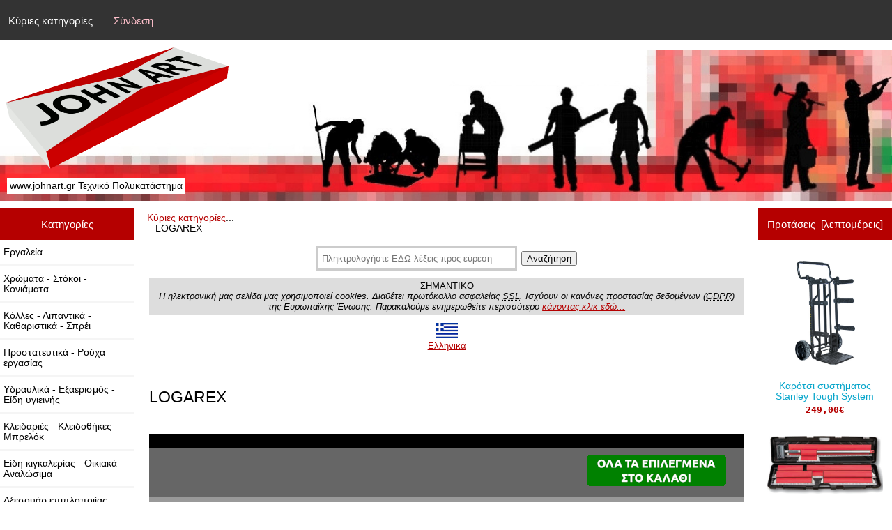

--- FILE ---
content_type: text/html; charset=utf-8
request_url: https://www.johnart.gr/Catalogue/index.php?main_page=index&manufacturers_id=438&page=1&sort=2a
body_size: 13476
content:
<!DOCTYPE html>
<html dir="ltr" lang="el">
  <head>
  <meta charset="utf-8">
  <title>LOGAREX : www.johnart.gr, Τεχνικό Πολυκατάστημα</title>
  <meta name="keywords" content="LOGAREX, Εργαλεία, Χρώματα - Στόκοι - Κονιάματα, Κλειδαριές - Κλειδοθήκες - Μπρελόκ, Υδραυλικά - Εξαερισμός - Είδη υγιεινής, Είδη κιγκαλερίας - Οικιακά - Αναλώσιμα, Αξεσουάρ επιπλοποιίας - τοιχοποιίας, Κόλλες - Λιπαντικά - Καθαριστικά - Σπρέι, Προστατευτικά - Ρούχα εργασίας, Είδη κήπου - εξοχής, Druckfarben Kraft Bioclima, Isomat, Ευρετήρια, Φτιάξτο μόνος σου" />
  <meta name="description" content="www.johnart.gr : LOGAREX - Εργαλεία, Χρώματα - Στόκοι - Κονιάματα, Κλειδαριές - Κλειδοθήκες - Μπρελόκ, Υδραυλικά - Εξαερισμός - Είδη υγιεινής, Είδη κιγκαλερίας - Οικιακά - Αναλώσιμα, Αξεσουάρ επιπλοποιίας - τοιχοποιίας, Κόλλες - Λιπαντικά - Καθαριστικά - Σπρέι, Προστατευτικά - Ρούχα εργασίας, Είδη κήπου - εξοχής, Druckfarben Kraft Bioclima, Isomat, Ευρετήρια, Φτιάξτο μόνος σου" />
  <meta name="author" content="www.johnart.gr" />
  <meta name="generator" content="shopping cart program by Zen Cart&reg;, http://www.zen-cart.com eCommerce" />

  <meta name="viewport" content="width=device-width, initial-scale=1, user-scalable=yes"/>


  <base href="https://www.johnart.gr/Catalogue/" />
  <link rel="canonical" href="https://www.johnart.gr/Catalogue/index.php?main_page=index&amp;manufacturers_id=438&amp;page=1" />
<link rel="alternate" href="https://www.johnart.gr/Catalogue/index.php?main_page=index&amp;manufacturers_id=438&amp;page=1&amp;language=el" hreflang="el" />
<link rel="alternate" href="https://www.johnart.gr/Catalogue/index.php?main_page=index&amp;manufacturers_id=438&amp;page=1&amp;language=en" hreflang="en" />

<link rel="stylesheet" type="text/css" href="includes/templates/responsive_classic/css/stylesheet.css" />
<link rel="stylesheet" type="text/css" href="includes/templates/responsive_classic/css/stylesheet_colors.css" />
<link rel="stylesheet" type="text/css" href="includes/templates/responsive_classic/css/stylesheet_css_buttons.css" />
<link rel="stylesheet" type="text/css" media="print" href="includes/templates/responsive_classic/css/print_stylesheet.css" />

<script type="text/javascript">window.jQuery || document.write(unescape('%3Cscript type="text/javascript" src="//code.jquery.com/jquery-1.12.4.min.js" integrity="sha256-ZosEbRLbNQzLpnKIkEdrPv7lOy9C27hHQ+Xp8a4MxAQ=" crossorigin="anonymous"%3E%3C/script%3E'));</script>
<script type="text/javascript">window.jQuery || document.write(unescape('%3Cscript type="text/javascript" src="includes/templates/responsive_classic/jscript/jquery.min.js"%3E%3C/script%3E'));</script>

<script type="text/javascript" src="includes/templates/responsive_classic/jscript/jscript_matchHeight-min.js"></script>
<script type="text/javascript"><!--//<![CDATA[
if (typeof zcJS == "undefined" || !zcJS) {
  window.zcJS = { name: 'zcJS', version: '0.1.0.0' };
};

zcJS.ajax = function (options) {
  options.url = options.url.replace("&amp;", unescape("&amp;"));
  var deferred = jQuery.Deferred(function (d) {
      var securityToken = 'e54f7df18805c144b68aa2475828bd04';
      var defaults = {
          cache: false,
          type: 'POST',
          traditional: true,
          dataType: 'json',
          timeout: 5000,
          data: jQuery.extend(true,{
            securityToken: securityToken
        }, options.data)
      },
      settings = jQuery.extend(true, {}, defaults, options);
      if (typeof(console.log) == 'function') {
          console.log( settings );
      }

      d.done(settings.success);
      d.fail(settings.error);
      d.done(settings.complete);
      var jqXHRSettings = jQuery.extend(true, {}, settings, {
          success: function (response, textStatus, jqXHR) {
            d.resolve(response, textStatus, jqXHR);
          },
          error: function (jqXHR, textStatus, errorThrown) {
              if (window.console) {
                if (typeof(console.log) == 'function') {
                  console.log(jqXHR);
                }
              }
              d.reject(jqXHR, textStatus, errorThrown);
          },
          complete: d.resolve
      });
      jQuery.ajax(jqXHRSettings);
   }).fail(function(jqXHR, textStatus, errorThrown) {
   var response = jqXHR.getResponseHeader('status');
   var responseHtml = jqXHR.responseText;
   var contentType = jqXHR.getResponseHeader("content-type");
   switch (response)
     {
       case '403 Forbidden':
         var jsonResponse = JSON.parse(jqXHR.responseText);
         var errorType = jsonResponse.errorType;
         switch (errorType)
         {
           case 'ADMIN_BLOCK_WARNING':
           break;
           case 'AUTH_ERROR':
           break;
           case 'SECURITY_TOKEN':
           break;

           default:
             alert('An Internal Error of type '+errorType+' was received while processing an ajax call. The action you requested could not be completed.');
         }
       break;
       default:
        if (jqXHR.status === 200) {
            if (contentType.toLowerCase().indexOf("text/html") >= 0) {
                document.open();
                document.write(responseHtml);
                document.close();
            }
         }
     }
   });

  var promise = deferred.promise();
  return promise;
};
zcJS.timer = function (options) {
  var defaults = {
    interval: 10000,
    startEvent: null,
    intervalEvent: null,
    stopEvent: null

},
  settings = jQuery.extend(true, {}, defaults, options);

  var enabled = new Boolean(false);
  var timerId = 0;
  var mySelf;
  this.Start = function()
  {
      this.enabled = new Boolean(true);

      mySelf = this;
      mySelf.settings = settings;
      if (mySelf.enabled)
      {
          mySelf.timerId = setInterval(
          function()
          {
              if (mySelf.settings.intervalEvent)
              {
                mySelf.settings.intervalEvent(mySelf);
              }
          }, mySelf.settings.interval);
          if (mySelf.settings.startEvent)
          {
            mySelf.settings.startEvent(mySelf);
          }
      }
  };
  this.Stop = function()
  {
    mySelf.enabled = new Boolean(false);
    clearInterval(mySelf.timerId);
    if (mySelf.settings.stopEvent)
    {
      mySelf.settings.stopEvent(mySelf);
    }
  };
};

//]] --></script>


<script type="text/javascript"><!--//

(function($) {
$(document).ready(function() {

$('#contentMainWrapper').addClass('onerow-fluid');
 $('#mainWrapper').css({
     'max-width': '100%',
     'margin': 'auto'
 });
 $('#headerWrapper').css({
     'max-width': '100%',
     'margin': 'auto'
 });
 $('#navSuppWrapper').css({
     'max-width': '100%',
     'margin': 'auto'
 });


$('.leftBoxContainer').css('width', '');
$('.rightBoxContainer').css('width', '');
$('#mainWrapper').css('margin', 'auto');

$('a[href="#top"]').click(function(){
$('html, body').animate({scrollTop:0}, 'slow');
return false;
});

$(".categoryListBoxContents").click(function() {
window.location = $(this).find("a").attr("href"); 
return false;
});

$('.centeredContent').matchHeight();
$('.specialsListBoxContents').matchHeight();
$('.centerBoxContentsAlsoPurch').matchHeight();
$('.categoryListBoxContents').matchHeight();

$('.no-fouc').removeClass('no-fouc');
});

}) (jQuery);

//--></script>


<link rel="stylesheet" type="text/css" href="includes/templates/responsive_classic/css/responsive.css" /><link rel="stylesheet" type="text/css" href="includes/templates/responsive_classic/css/responsive_default.css" />  <script type="text/javascript">document.documentElement.className = 'no-fouc';</script>
  <link rel="stylesheet" type="text/css" href="//maxcdn.bootstrapcdn.com/font-awesome/4.7.0/css/font-awesome.min.css" />
</head>


<body id="indexBody">



<div id="mainWrapper">



<!--bof-header logo and navigation display-->

<div id="headerWrapper">

<!--bof navigation display-->
<div id="navMainWrapper" class="group onerow-fluid">

<div id="navMain">
  <ul class="back">
    <li><a href="https://www.johnart.gr/Catalogue/">Κύριες κατηγορίες</a></li>
    <li class="last"><a href="https://www.johnart.gr/Catalogue/index.php?main_page=login">Σύνδεση</a></li>

  </ul>
<div id="navMainSearch" class="forward"></div>
</div>
</div>
<!--eof navigation display-->


<!--bof branding display-->
<div id="logoWrapper" class="group onerow-fluid">
    <div id="logo"><a href="https://www.johnart.gr/Catalogue/"><img src="includes/templates/responsive_classic/images/logo.gif" alt="" width="192px" height="64px" /></a>    <div id="taglineWrapper">
      <div id="tagline">www.johnart.gr Τεχνικό Πολυκατάστημα</div>
  </div>
  </div>
</div>

<!--eof branding display-->
<!--eof header logo and navigation display-->


<!--bof optional categories tabs navigation display-->
<!--eof optional categories tabs navigation display-->

<!--bof header ezpage links-->
<!--eof header ezpage links-->
</div>


<div id="contentMainWrapper">

  <div class="col150">
<!--// bof: categories //-->
<div class="leftBoxContainer" id="categories" style="width: 250">
<h3 class="leftBoxHeading" id="categoriesHeading">Κατηγορίες</h3>
<div id="categoriesContent" class="sideBoxContent"><ul class="list-links">
<li><a class="category-top" href="https://www.johnart.gr/Catalogue/index.php?main_page=index&amp;cPath=1">Εργαλεία</a></li>
<li><a class="category-top" href="https://www.johnart.gr/Catalogue/index.php?main_page=index&amp;cPath=2">Χρώματα - Στόκοι - Κονιάματα</a></li>
<li><a class="category-top" href="https://www.johnart.gr/Catalogue/index.php?main_page=index&amp;cPath=7">Κόλλες - Λιπαντικά - Καθαριστικά - Σπρέι</a></li>
<li><a class="category-top" href="https://www.johnart.gr/Catalogue/index.php?main_page=index&amp;cPath=8">Προστατευτικά - Ρούχα εργασίας</a></li>
<li><a class="category-top" href="https://www.johnart.gr/Catalogue/index.php?main_page=index&amp;cPath=4">Υδραυλικά - Εξαερισμός - Είδη υγιεινής</a></li>
<li><a class="category-top" href="https://www.johnart.gr/Catalogue/index.php?main_page=index&amp;cPath=3">Κλειδαριές - Κλειδοθήκες - Μπρελόκ</a></li>
<li><a class="category-top" href="https://www.johnart.gr/Catalogue/index.php?main_page=index&amp;cPath=5">Είδη κιγκαλερίας - Οικιακά - Αναλώσιμα</a></li>
<li><a class="category-top" href="https://www.johnart.gr/Catalogue/index.php?main_page=index&amp;cPath=6">Αξεσουάρ επιπλοποιίας - τοιχοποιίας</a></li>
<li><a class="category-top" href="https://www.johnart.gr/Catalogue/index.php?main_page=index&amp;cPath=9">Είδη κήπου - εξοχής</a></li>

<li><a class="category-links" href="https://www.johnart.gr/Catalogue/index.php?main_page=specials">Προσφορές ...</a></li>
<li><a class="category-links" href="https://www.johnart.gr/Catalogue/index.php?main_page=products_new">Νέα προϊόντα ...</a></li>
<li><a class="category-links" href="https://www.johnart.gr/Catalogue/index.php?main_page=products_all">Όλα τα προϊόντα ...</a></li>
</ul></div></div>
<!--// eof: categories //-->

<!--// bof: information //-->
<div class="leftBoxContainer" id="information" style="width: 250">
<h3 class="leftBoxHeading" id="informationHeading">Πληροφορίες</h3>
<div id="informationContent" class="sideBoxContent">
<ul class="list-links">
<li><a href="https://www.johnart.gr/Catalogue/index.php?main_page=shippinginfo">Τρόποι αποστολής &amp; Επιστροφής</a></li>
<li><a href="https://www.johnart.gr/Catalogue/index.php?main_page=privacy">Δήλωση απορρήτου</a></li>
<li><a href="https://www.johnart.gr/Catalogue/index.php?main_page=conditions">Όροι χρήσης</a></li>
<li><a href="https://www.johnart.gr/Catalogue/index.php?main_page=contact_us">Επικοινωνήστε μαζί μας</a></li>
<li><a href="https://www.johnart.gr/Catalogue/index.php?main_page=site_map">Χάρτης ιστοσελίδας</a></li>
<li><a href="https://www.johnart.gr/Catalogue/index.php?main_page=unsubscribe">Μην στέλνετε άλλα ενημερωτικά e-mail</a></li>
</ul>
</div></div>
<!--// eof: information //-->

<!--// bof: bannerboxall //-->
<div class="leftBoxContainer" id="bannerboxall" style="width: 250">
<h3 class="leftBoxHeading" id="bannerboxallHeading">Δείτε επίσης</h3>
<div id="bannerboxallContent" class="sideBoxContent centeredContent"><ul class="list-links" style="text-align:left;">
<li><a href="https://www.johnart.gr/Catalogue/index.php?main_page=page_2">Όροι εγγύησης</a></li>
<li><a href="https://www.johnart.gr/Catalogue/index.php?main_page=page_3">Όροι ανάληψης μεταφοράς από μεταφορική εταιρία ή Courier για λογαριασμό του πελάτη</a></li>
<li><a href="https://www.johnart.gr/Catalogue/index.php?main_page=page_4">Πως κάνετε αγορές από την Ηλεκτρονική μας σελίδα</a></li>
<li><a class="category-top" href="https://www.johnart.gr/Catalogue/index.php?main_page=index&amp;cPath=46">Druckfarben Kraft Bioclima</a></li>
<li><a class="category-top" href="https://www.johnart.gr/Catalogue/index.php?main_page=index&amp;cPath=579">Isomat</a></li><li><a class="category-top" href="https://www.johnart.gr/Catalogue/index.php?main_page=index&amp;cPath=617">Ευρετήρια</a></li>
</ul>

<a href="https://www.johnart.gr/Catalogue/index.php?main_page=document_general_info&cPath=617&products_id=7351" title="Εξαρτήματα επιπλοποιίας"><img style="padding-right:10px;" align="left" src="https://www.johnart.gr/Catalogue/images/201306/amig_logo.jpg" width="50" >Προτάσεις με εξαρτήματα για έπιπλα - πόρτες - παράθυρα - ξυλοκατασκευές από την Amig Ισπανίας </a>
<hr />

<div>
<a href="https://www.johnart.gr/Catalogue/index.php?main_page=document_general_info&cPath=617&products_id=8362" title="Ανοξείδωτα εξαρτήματα">
<img style="padding-right:10px;float:left;width:35px;" src="https://www.johnart.gr/Catalogue/images/201301/marine%20inox.jpg" >
<abbr title="(Βίδες, μεντεσέδες, σύρτες, περσίδες, ναυτικά κλειδιά, κολάρα, στηρίγματα, γάντζοι, κρίκοι, καταβάτες, συρματόσχοινα, μακαράδες, υδραυλικά εξαρτήματα)">Ανοξείδωτα εξαρτήματα</abbr> κατάλληλα και για ναυτιλιακή χρήση σε μεγάλη ποικιλία. 
</a>
</div>
<hr /></div></div>
<!--// eof: bannerboxall //-->

  </div>


  <div class="col670">

<!-- bof  breadcrumb -->
    <div id="navBreadCrumb">  <a href="https://www.johnart.gr/Catalogue/">Κύριες κατηγορίες</a>...<br />&nbsp;&nbsp;
LOGAREX
</div>
<!-- eof breadcrumb -->

    <div id="bannerThree" class="banners"><search>
        <input type="search" id="mySearch" list="suggestions" placeholder="Πληκτρολογήστε ΕΔΩ λέξεις προς εύρεση" onkeydown="goSearch()" style="width:18rem;">
        <datalist id="suggestions">
            <option value="Αδιαβροχα">
            <option value="Αεροσυμπιεστες">
            <option value="Ακονιστηρια">
            <option value="Αλυσιδες">
            <option value="Αλφαδια">
            <option value="Αλφαδια laser">
            <option value="Αναδευτηρες">
            <option value="Αναμεικτικες βρυσες μπαταριες">
            <option value="Ανεμοστηλωματα">
            <option value="Ανταλλακτικα φιλτρα νερου">
            <option value="Ανταπτορες">
            <option value="Αντλιες">
            <option value="Αποφρακτικα">
            <option value="Αριδες">
            <option value="Ασταρια">
            <option value="Αφυγραντηρες">
            <option value="Βαλβιδες εξαερισμου">
            <option value="Βαλβιδες νιπτηρα">
            <option value="Βαλιτσες">
            <option value="Βανες">
            <option value="Βαριες">
            <option value="Βαριοπουλες">
            <option value="Βασεις">
            <option value="Βασεις γωνιακων τροχων">
            <option value="Βασεις δραπανων">
            <option value="Βασεις καυσοξυλων">
            <option value="Βασεις τηλεορασης">
            <option value="Βασεις inox">
            <option value="Βατοκοφτες">
            <option value="Βελονια">
            <option value="Βενζινοκολλες">
            <option value="Βερνικια">
            <option value="Βιδες">
            <option value="Βιδολογοι">
            <option value="Βρυσες">
            <option value="Βυσματα">
            <option value="Γαντζοι">
            <option value="Γαντια">
            <option value="Γκαζοταναλιες">
            <option value="Γεωτρυπανα">
            <option value="Γιλεκα">
            <option value="Γραμματοκιβωτια">
            <option value="Γρασα">
            <option value="Γρασαδοροι">
            <option value="Γυαλοχαρτα">
            <option value="Γωνιακοι τροχοι">
            <option value="Γωνιες">
            <option value="Διαβητες">
            <option value="Διακοσμητικα καρφια">
            <option value="Δισκοπριονα">
            <option value="Δοχεια">
            <option value="Δραπανα">
            <option value="Δραπανοκατσαβιδα">
            <option value="Δυναμοκλειδα">
            <option value="Εντομοκτονα">
            <option value="Εξαερισμοι">
            <option value="Εξολκεις">
            <option value="Επιγονατιδες">
            <option value="Εποξειδικα">
            <option value="Εργαλεια μπαταριας">
            <option value="Εργαλεια μπαταριας κηπου">
            <option value="Εργαλεια ξυλογλυπτικης">
            <option value="Εργαλειοθηκες">
            <option value="Εργαλειοφοροι">
            <option value="Ζωνες">
            <option value="Ζωνες ανασχεσης πτωσης">
            <option value="Ηλεκτρικα κατσαβιδια">
            <option value="Ηλεκτροκολλησεις">
            <option value="Θερμομετρα">
            <option value="Θηκες εντυπων">
            <option value="Ιμαντες φορτιων">
            <option value="Καβαλετα">
            <option value="Καζανακια">
            <option value="Καθαριστικα">
            <option value="Καλεμια">
            <option value="Καμινετα">
            <option value="Καπακια τουαλετας">
            <option value="Καροτσια">
            <option value="Καρυδακια">
            <option value="Καρυδακια σετ">
            <option value="Καρφια">
            <option value="Καρφωτικα">
            <option value="Κασμαδες">
            <option value="Καστανιες">
            <option value="Κατσαβιδια">
            <option value="Καυστικη ποτασα">
            <option value="Κλαδευτηρια">
            <option value="Κλειδαριες">
            <option value="Κλειδια allen">
            <option value="Κλειδια torx">
            <option value="Κλειδια γερμανικα">
            <option value="Κλειδια γερμανοπολυγωνα">
            <option value="Κλειδια πολυγωνα">
            <option value="Κολαουζα">
            <option value="Κολαρα">
            <option value="Κολλες">
            <option value="Κολλες στιγμης">
            <option value="Κολλητηρια">
            <option value="Κολλητηρια με χαβια">
            <option value="Κολλητικες ταινιες">
            <option value="Κονταρια">
            <option value="Κοπιδια">
            <option value="Κουκουναρες φιλιερας">
            <option value="Κουμπασα">
            <option value="Κοφτακια">
            <option value="Κοφτες πλακιδιων">
            <option value="Κρανη">
            <option value="Κρεμαστρες">
            <option value="Κρεμασταρια">
            <option value="Κρικοι">
            <option value="Κυλινδροι">
            <option value="Λαδικα">
            <option value="Λαδομπογιες">
            <option value="Λαμαρινοβιδες">
            <option value="Λαμαρινοψαλιδα">
            <option value="Λαμες">
            <option value="Λαστιχα κηπου">
            <option value="Λαστιχοκρεμαστρες">
            <option value="Λεβιεδες">
            <option value="Λιμες">
            <option value="Λοστοι">
            <option value="Λουκετα">
            <option value="Μαγνητες">
            <option value="Μαπες">
            <option value="Μαργαριτες">
            <option value="Μασταρια">
            <option value="Μαχαιρια">
            <option value="Μεντεσεδες">
            <option value="Μικρομετρα">
            <option value="Μονωτικα">
            <option value="Μονωτικες ταινιες">
            <option value="Μορσες">
            <option value="Μουσαμαδες">
            <option value="Μποτακια">
            <option value="Μπαλαντεζες">
            <option value="Μπαουλα">
            <option value="Μπετονια">
            <option value="Μπλουζες">
            <option value="Μπουφαν">
            <option value="Μπρελοκ">
            <option value="Μυστρια">
            <option value="Μυτες κατσαβιδιων">
            <option value="Νηματα">
            <option value="Νοβοπανοβιδες">
            <option value="Ντιζες">
            <option value="Ντιζοστριφωνα">
            <option value="Ντουλαπες">
            <option value="Ξυλοκολλες">
            <option value="Ξυστρες">
            <option value="Οξυγονοκολλησεις">
            <option value="Παγκοι">
            <option value="Παντελονια">
            <option value="Πατινες">
            <option value="Παξιμαδια">
            <option value="Παξιμαδια ασφαλειας">
            <option value="Παπουτσια">
            <option value="Πατοσιφωνα">
            <option value="Παχυμετρα">
            <option value="Πελματα">
            <option value="Πενσες">
            <option value="Περσιδες">
            <option value="Περτσιναδοροι">
            <option value="Περτσινια">
            <option value="Πετρες ακονισματος">
            <option value="Πινελα">
            <option value="Πιστολια θερμου αερα">
            <option value="Πιστολια βαφης">
            <option value="Πιστολια νερου">
            <option value="Πιστολια σιλικονης">
            <option value="Πλεγματα">
            <option value="Πλυστικα">
            <option value="Ποδιες">
            <option value="Πολυεργαλεια">
            <option value="Πολυστερινες">
            <option value="Πομολα">
            <option value="Ποντες">
            <option value="Ποντικοπαγιδες">
            <option value="Πολυστροφα δραπανα">
            <option value="Ποτιστηρια">
            <option value="Πριονια">
            <option value="Πριονακια">
            <option value="Πριονακια σεγας">
            <option value="Πριονακια σπαθοσεγας">
            <option value="Προφιλ">
            <option value="Πυρογραφοι">
            <option value="Ρασπες">
            <option value="Ραφια">
            <option value="Ροδελες">
            <option value="Ροδες">
            <option value="Ροκανια">
            <option value="Ρολα">
            <option value="Σεγες">
            <option value="Σεγες επιτραπεζιες">
            <option value="Σετ γερμανικα κλειδια">
            <option value="Σετ γερμανοπολυγωνα">
            <option value="Σετ κατσαβιδια">
            <option value="Σιλικονες">
            <option value="Σιτες">
            <option value="Σιφωνια">
            <option value="Σκαλες">
            <option value="Σκαλιστηρια">
            <option value="Σκαπτικα">
            <option value="Σκαφες">
            <option value="Σκεπαρνια">
            <option value="Σουγιαδες">
            <option value="Σουστες">
            <option value="Σπαθοσεγες">
            <option value="Σπατουλες">
            <option value="Σπατουλες σετ">
            <option value="Σπιραλ">
            <option value="Στυλιαρια">
            <option value="Συρμα">
            <option value="Συρματοβουρτσες">
            <option value="Συρτες">
            <option value="Στοκοι">
            <option value="Σφραγιστικα">
            <option value="Σφουγγαρια">
            <option value="Σφυγκτηρες">
            <option value="Σφυρια">
            <option value="Σχαρες">
            <option value="Σωληνες υδρευσης">
            <option value="Σωληνες αποχετευσης">
            <option value="Σωληνοκοπτες">
            <option value="Τακακια">
            <option value="Ταινιες διπλης οψης">
            <option value="Ταναλιες">
            <option value="Ταπες">
            <option value="Ταπετσαριες">
            <option value="Τεφλον">
            <option value="Τζαμοκοφτες">
            <option value="Τηλεσκοπικα κλαδευτηρια ">
            <option value="Τηλεφωνα μπανιου">
            <option value="Τριβεια">
            <option value="Τριποδα">
            <option value="Τρυπανια">
            <option value="Τρυπανοβιδες">
            <option value="Τσαπες">
            <option value="Τσεκουρια">
            <option value="Τσερκια">
            <option value="Τσιμπιδες">
            <option value="Τσοκ">
            <option value="Τσοκ τορνου">
            <option value="Τσουγκρανες">
            <option value="Υδροχρωματα">
            <option value="Υπερχειλισεις">
            <option value="Φακοι">
            <option value="Φαλτσετες">
            <option value="Φιλιερες">
            <option value="Φιλλερ">
            <option value="Φιλτρα νερου">
            <option value="Φλαντζες">
            <option value="Φλαντζοκολλες">
            <option value="Φλογιστρα">
            <option value="Φλοτερ">
            <option value="Φρεατια">
            <option value="Φτυαρια">
            <option value="Φυτευτηρια">
            <option value="Χαλκαδες">
            <option value="Χαρτοταινιες">
            <option value="Χαρτοκιβωτια">
            <option value="Χερουλια">
            <option value="Χουφτες">
            <option value="Χρωματα πλαστικα">
            <option value="Χωνια">
            <option value="Ψαλιδια">
            <option value="Ωτασπιδες">
        </datalist>
        <button style="margin-bottom:1em;" onclick="plainLowerCase()">Αναζήτηση</button>
    </search>

    <script>
        function goSearch() {
            if (event.keyCode == 13) {
                plainLowerCase();
            }
        }
        function plainLowerCase() {
            var x = document.getElementById("mySearch").value;
            var l = x.toLowerCase();
            let l1 = l.replaceAll("ά", "α");
            let l2 = l1.replaceAll("έ", "ε");
            let l3 = l2.replaceAll("ή", "η");
            let l4 = l3.replaceAll("ί", "ι");
            let l5 = l4.replaceAll("ό", "ο");
            let l6 = l5.replaceAll("ύ", "υ");
            let l7 = l6.replaceAll("ώ", "ω");

            var urls = "index.php?main_page=advanced_search_result&search_in_description=1&language='el'&keyword=" + l7;
            window.location.replace(urls);
        }

    </script>


<!--div style="">

<a href="https://www.johnart.gr/Catalogue/index.php?main_page=advanced_search_result&search_in_description=1&keyword=%23bf2023" style="text-decoration:none;">
<div style="background:black;">
<div style="font-size:20px;color:grey;padding:8px;text-shadow: 0  0 10px white;width:205;float:left;">BLACK <br>FRIDAY</div>

<div style="color:white;padding:8px;">ΟΙ ΠΡΟΣΦΟΡΕΣ ΙΣΧΎΟΥΝ ΑΠΟ ΤΩΡΑ ΜΕΧΡΙ 30/11/2033</div>

<div style="font-size:20px;color:white;padding:8px;text-shadow: 0  0 10px white;margin-top:-8px;text-align:center;">Δείτε τις προσφορές...
<br>
</div>
</div>

</a>
</div-->

<div style="background:#ddd;padding:4px;">
= ΣΗΜΑΝΤΙΚΟ =<br>
<i>Η ηλεκτρονική μας σελίδα μας χρησιμοποιεί cookies. Διαθέτει πρωτόκολλο ασφαλείας <abbr title="Secure Sockets Layer">SSL</abbr>. Ισχύουν οι κανόνες προστασίας δεδομένων (<abbr title="General Data Protection Regulation">GDPR</abbr>) της Ευρωπαϊκής Ένωσης. 
Παρακαλούμε ενημερωθείτε περισσότερο <a href="index.php?main_page=privacy">κάνοντας κλικ εδώ...</i></a>
</div>

<!--div style="font-size:1.3em;padding:1em;">Σημαντικά μειωμένες τιμές σε όλα τα προϊόντα της <b>KRAFT</b>. <a href="https://www.johnart.gr/Catalogue/index.php?main_page=index&manufacturers_id=32&page=1&sort=4a">Δείτε εδώ...</a></div-->

<!--div style="background:FloralWhite;">
<h3 style="font-size:30px;color:white;background:black;padding:0.6em;">=== BLACK FRIDAY ===</h3>
<div style="border:2px solid orange;background:black;display:inline;padding:0.5rem;font-size:1rem;font-weight:bold;padding:4px;">
<a href="https://www.johnart.gr/Catalogue/index.php?main_page=index&manufacturers_id=4&sort=5d&page=1" style="text-decoration:none;color:orange;font-size:20px;line-height:30px;padding:4px;"> 40% έκπτωση σε όλα τα <img src="https://www.johnart.gr/Catalogue/images/202501/fiskars.logo.png" style="height:0.7rem;vertical-align:middle;"></a>
</div>
<br>(Μέχρι εξαντλήσεως των αποθεμάτων)
<br>Σήμερα είναι η τελευταία μέρα της προσφοράς
</div-->

<figure>
<a href="https://www.johnart.gr/Catalogue/index.php?main_page=index&language=%27el%27">
<img src="https://www.johnart.gr/Catalogue/images/icons/greek.flag.jpg" alt="" style="">
<figcaption>Ελληνικά</figcaption>
</a>
<figure>



<!--div style="background:yellow;padding:1em;color:red;max-width:90%;">
🏖 Το κατάστημά μας θα παραμείνει κλειστό από την Δευτέρα 11 έως και την Τετάρτη 20 Αυγούστου 🏖 <br>
Για οποιοδήποτε θέμα μπορείτε να καλέσετε στο <a href="tel:+306974762837" alt="6974762837" title="6974762837">6974762837</a>
</div-->

<!--p><div style="border:0px solid yellow;background:yellow;display:block;padding:0.5rem;font-size:1rem;font-weight:bold;">
Το κατάστημά μας στην Θεσσαλονίκη είναι κλειστό αυτή την στιγμή.<br><br>
Για οποιοδήποτε θέμα μπορείτε να καλέσετε στο <a href="tel:+306974762837" alt="6974762837" title="6974762837">6974762837</a>
</div></p-->

<!--
<p style="border:2px solid grey;background:yellow;padding:8px;">
<mark >
<!--img src="https://www.johnart.gr/Catalogue/images/icons/pandemy.png" alt="" style="width:16px;vertical-align:middle;"-->
<!--Το φυσικό κατάστημά μας στην Μπότσαρη λειτουργεί με <b>Click Away</b> και <a href="https://docs.google.com/forms/d/e/1FAIpQLSdQVoLJldRtahnKIi4pYTlGtYJePh9kC8xy1XdcaQckoZXCcA/viewform?usp=sf_link"><b>Click in shop</b></a>. <br>
Είμαστε ανοικτά Δευτέρα έως Σάββατο 8:30πμ - 3:00μμ. Απόγευμα μόνο Τρίτη - Πέμπτη - Παρασκευή 6:00μμ-9:00μμ.
</mark>
</p>






<!--
<p style="border:2px solid grey;background:yellow;padding:8px;">
<mark >
<img src="https://www.johnart.gr/Catalogue/images/icons/pandemy.png" alt="" style="width:16px;vertical-align:middle;">
Το φυσικό κατάστημά μας στην Μπότσαρη μπορεί να πωλεί <u>μόνο με έκδοση Τιμολογίου σε επαγγελματίες</u> <br>
Ωράριο λειτουργίας: Δευτέρα - Σάββατο 8:30πμ - 3:00μμ <br>
*** Οι παραγγελίες μέσω της ιστοσελίδας μας αποστέλονται κανονικά. ***<br>
</mark>
</p>
--></div>

<!-- bof upload alerts -->
<!-- eof upload alerts -->

<div class="centerColumn" id="indexProductList">

<div id="cat-top" class="group">
<div id="cat-left" class="back">
<h1 id="productListHeading">LOGAREX</h1>

</div>

</div>

<div id="filter-wrapper" class="group">


</div>


<form name="multiple_products_cart_quantity" action="https://www.johnart.gr/Catalogue/index.php?main_page=index&amp;manufacturers_id=438&amp;page=1&amp;sort=2a&amp;action=multiple_products_add_product" method="post" enctype="multipart/form-data"><input type="hidden" name="securityToken" value="e54f7df18805c144b68aa2475828bd04" />

<div id="productListing" class="group">

<div class="prod-list-wrap group">
  <div id="productsListingListingTopLinks" class="navSplitPagesLinks back"></div>
  <div id="productsListingTopNumber" class="navSplitPagesResult back navSplitEmpty3rdColumn"></div>

    <div class="forward button-top"><input type="image" src="includes/templates/template_default/buttons/greek/button_add_selected.gif" alt="Προσθήκη επιλεγμένων προϊόντων στην καρτέλα" title=" Προσθήκη επιλεγμένων προϊόντων στην καρτέλα " id="submit1" name="submit1" /></div>


</div>


<div id="catList" class="tabTable">
  <div  class="productListing-rowheading">

<a href="https://www.johnart.gr/Catalogue/index.php?main_page=index&amp;manufacturers_id=438&amp;page=1&amp;sort=1a" title="Στοίχισε τα προϊόντα Αύξουσα κατά Μοντέλο" class="productListing-heading">Μοντέλο</a>

<a href="https://www.johnart.gr/Catalogue/index.php?main_page=index&amp;manufacturers_id=438&amp;page=1&amp;sort=2d" title="Στοίχισε τα προϊόντα Φθίνουσα κατά Προέλευση" class="productListing-heading">Προέλευση+</a>

Εικόνα προϊόντος

<a href="https://www.johnart.gr/Catalogue/index.php?main_page=index&amp;manufacturers_id=438&amp;page=1&amp;sort=4a" title="Στοίχισε τα προϊόντα Αύξουσα κατά Όνομα προϊόντος" class="productListing-heading">Όνομα προϊόντος</a>

<a href="https://www.johnart.gr/Catalogue/index.php?main_page=index&amp;manufacturers_id=438&amp;page=1&amp;sort=5a" title="Στοίχισε τα προϊόντα Αύξουσα κατά Τιμή" class="productListing-heading">Τιμή</a>
  </div>
  <div  class="productListing-odd">

<div class="list-model">38031</div>

<a class="list-man" href="https://www.johnart.gr/Catalogue/index.php?main_page=index&amp;manufacturers_id=438">LOGAREX</a>

<div class="list-image"><a href="https://www.johnart.gr/Catalogue/index.php?main_page=product_info&amp;cPath=1_110&amp;products_id=3569"><img src="images/201703/logarex 38031.jpg" alt="Πλαστικό μέτρο σπαστό 2 μέτρα κίτρινο" title=" Πλαστικό μέτρο σπαστό 2 μέτρα κίτρινο " width="200" height="84" class="listingProductImage" /></a></div>

<h3 class="itemTitle"><a href="https://www.johnart.gr/Catalogue/index.php?main_page=product_info&amp;cPath=1_110&amp;products_id=3569">Πλαστικό μέτρο σπαστό 2 μέτρα κίτρινο</a></h3><div class="listingDescription"></div>

<div class="list-price"><span class="productBasePrice">5,00&euro;</span></div><div class="list-input"><span class="list-addtext">Τεμάχια: </span><input type="text" name="products_id[3569]" value="0" size="4" /></div>
  </div>
</div>

<div class="prod-list-wrap group">
  <div id="productsListingListingBottomLinks"  class="navSplitPagesLinks back"></div>
  <div id="productsListingBottomNumber" class="navSplitPagesResult back navSplitEmpty3rdColumn"></div>


    <div class="forward button-top"><input type="image" src="includes/templates/template_default/buttons/greek/button_add_selected.gif" alt="Προσθήκη επιλεγμένων προϊόντων στην καρτέλα" title=" Προσθήκη επιλεγμένων προϊόντων στην καρτέλα " id="submit2" name="submit1" /></div>

</div>

</div>

</form>




</div>

  </div>


  <div class="col150">
<!--// bof: featured //-->
<div class="rightBoxContainer" id="featured" style="width: 150">
<h3 class="rightBoxHeading" id="featuredHeading"><a href="https://www.johnart.gr/Catalogue/index.php?main_page=featured_products">Προτάσεις&nbsp;&nbsp;[λεπτομέρεις]</a></h3>
<div class="sideBoxContent centeredContent">
  <div class="sideBoxContentItem"><a href="https://www.johnart.gr/Catalogue/index.php?main_page=product_info&amp;cPath=1_30_44&amp;products_id=9289"><img src="images/201510/stanley FMST1-75683 a.jpg" alt="Καρότσι συστήματος Stanley Tough System" title=" Καρότσι συστήματος Stanley Tough System " width="86" height="150" /><br />Καρότσι συστήματος Stanley Tough System</a><div><span class="productBasePrice">249,00&euro;</span></div></div>
  <div class="sideBoxContentItem"><a href="https://www.johnart.gr/Catalogue/index.php?main_page=product_info&amp;cPath=1_24_274&amp;products_id=11611"><img src="images/201904/parfaitliss.80428.a.jpg" alt="Σετ σπάτουλες τελειώματος σπατουλαρίσματος σε βαλίτσα μεταφοράς" title=" Σετ σπάτουλες τελειώματος σπατουλαρίσματος σε βαλίτσα μεταφοράς " width="200" height="100" /><br />Σετ σπάτουλες τελειώματος σπατουλαρίσματος σε βαλίτσα μεταφοράς</a><div><span class="productBasePrice">285,00&euro;</span></div></div></div>
</div>
<!--// eof: featured //-->

<!--// bof: bannerbox2 //-->
<div class="rightBoxContainer" id="bannerbox2" style="width: 150">
<h3 class="rightBoxHeading" id="bannerbox2Heading">Σημαντικές πληροφορίες</h3>
<div id="bannerbox2Content" class="sideBoxContent centeredContent"><style>
/*address{visibility: hidden;}*/
</style>

<hr>

<div style="font-size:0.9em;text-align: center; color: rgb(204, 0, 0);">Οι αναγραφόμενες τιμές <u>συμπεριλαμβάνουν</u> ΦΠΑ</div>
<hr />

<div style="text-align:left;padding:4px;">
<img src="includes/templates/template_default/images/icons/success.gif">Δεν χρειάζεστε πιστωτική κάρτα για να παραγγείλετε. <br />
Όλα τα προϊόντα που εμφανίζονται είναι άμεσα διαθέσιμα. 
<div style="text-align:center;">Έδρα: Θεσσαλονίκη </div>
Αποστέλλουμε και με <abbr title="αγορά χωρίς πιστωτική κάρτα">αντικαταβολή</abbr> σε όλη την Ελλάδα.
</div>
<hr />


<div style="width:95%;background:#ddd;padding:4px;">
<img src="images/201303/johnart%20parcel%20small.gif" style="width:50%;float:right;">
<div style="width:50%">Ελάχιστα έξοδα αποστολής:</div>
<div style="text-align:left;margin-left:4px;color:#af0000;font-size:20px;" class="blink"><b>3,50&euro;</b></div>
<div style=""><br>*για παραγγελίες μέχρι 2 κιλά <br><a href="index.php?main_page=document_general_info&cPath=617&products_id=5225">(Αντικαταβολή: 2,50&euro;)</a></div>
</div>

<hr>

<div style="text-align:center;padding:4px;">Δωρεάν έξοδα αποστολής</div> 
<div style="">
για παραγγελίες <br />
<div style="text-align:center;">150€ και άνω <br />
<u>εφόσον δεν υπερβαίνουν τα 8 κιλά σε βάρος αποστολής </u></div>
σε όλη την Ελλάδα.
</div>

<hr />

<div style="text-align:center;">
Δεν καταλαβαίνετε κάτι; <br />
Δείτε: <a href="index.php?main_page=document_general_info&cPath=617&products_id=7378"> Βοήθεια</a></div>

<hr />

<div style="text-align: center;">
<a href="index.php?main_page=advanced_search_result&keyword=STANLEY&search_in_description=1&inc_subcat=0&page=1&sort=2d" target="_parent"><img title="Σημείο πώλησης Stanley Premium Club στην Θεσσαλονίκη" alt="Σημείο πώλησης Stanley Premium Club στην Θεσσαλονίκη" src="images/201106/STANLEY PREMIUM CLUB MEMBER.png" style="width: 140px;" /></a><br /></div>

<hr />

<div style="text-align: center;">
<a href="index.php?main_page=index&manufacturers_id=32" target="_parent"><img title="Εξουσιοδοτημένο μέλος του Kraft business club στην Θεσσαλονίκη" alt="Εξουσιοδοτημένο μέλος του Kraft business club στην Θεσσαλονίκη" src="https://www.johnart.gr/extras/images/kraft_member_certificate.jpg" style="width: 140px; height: 83px;" /></a></div>

<hr />

<div style="height:110px;">
<img style="float:right;width:43%" src="images/201311/thessaloniki%20heart.png" alt="Θεσσαλονίκη: Πολλές ιστορίες, μια καρδιά! " title="Θεσσαλονίκη: Πολλές ιστορίες, μια καρδιά! "><br />
<div style="position:relative;top:-2px;text-align:center;font-family:serif;">
<div style="font-size:23px;weight:bold;">Thessaloniki </div>
<div style="font-size:11px;color:#2573bd;weight:bold;">Many stories, one heart </div>
</div>
</div>

<hr />

<a target="_blank" href="https://www.facebook.com/johnart.gr/">
<img title="Επισκευτείτε την σελίδα μας στο facebook" alt="Επισκευτείτε την σελίδα μας στο facebook" src="images/201112/johnart facebook group.png" style="width: 140px;" />
</a>

<hr />

<div style="text-align:center;">
<svg id="garvani logo" xmlns:rdf="https://www.w3.org/1999/02/22-rdf-syntax-ns#" xmlns="https://www.w3.org/2000/svg" height="34.431" width="120" version="1.1" xmlns:cc="https://creativecommons.org/ns#" xmlns:dc="https://purl.org/dc/elements/1.1/">
 <ellipse id="ellipse3180" rx="230" ry="64" transform="matrix(0.26081919,-0.01823826,0.01823826,0.26081919,-2.7388149,4.5665045)" cy="65" cx="236" fill="#208ccb"/>
 <ellipse id="ellipse3182" rx="170" ry="62" transform="matrix(0.26145609,0,0,0.26145609,-0.16230015,-0.08858251)" cy="65.6" cx="234" fill="#FFF"/>
 <g id="g3366" transform="matrix(0.26145609,0,0,0.26145609,-0.16230015,-0.08858251)">
  <g id="g3300" transform="matrix(0.75,0,0,0.75,16.000273,16.535432)" stroke="#208ccb" stroke-width="10" fill="none">
   <path id="path3302" d="m114,105.5,36,0q10,0,10-10v-40q0-10-10-10h-20q-10,0-10,10v20q0,10,10,10h20q10,0,10-10"/>
   <path id="path3304" d="m175,45.5,30,0q10,0,10,10v20q0,10-10,10h-20q-10,0-10-10v-5q0-10,10-10h20q10,0,10,10"/>
   <path id="path3306" d="m230,90.5,0-35q0-10,10-10h30"/>
   <path id="path3308" d="m280,40.5,0,25,20,20,20-20,0-25"/>
   <path id="path3310" d="m335,45.5,30,0q10,0,10,10v20q0,10-10,10h-20q-10,0-10-10v-5q0-10,10-10h20q10,0,10,10"/>
   <path id="path3312" d="m390,90.5,0-35q0-10,10-10h20q10,0,10,10v35"/>
   <path id="path3314" d="m445,90.5,0-50"/>
  </g>
  <circle id="circle3316" d="m 450,33 c 0,2.761424 -2.23858,5 -5,5 -2.76142,0 -5,-2.238576 -5,-5 0,-2.761424 2.23858,-5 5,-5 2.76142,0 5,2.238576 5,5 z" transform="matrix(0.75,0,0,0.75,16.000273,16.535432)" cy="33" cx="445" r="5" fill="#208ccb"/>
 </g>
</svg>
</div></div></div>
<!--// eof: bannerbox2 //-->

  </div>


</div>



<!--bof-navigation display -->
<div id="navSuppWrapper">
<div id="navSupp">
<ul>
<li><a href="https://www.johnart.gr/Catalogue/">Κύριες κατηγορίες</a></li>
</ul>
</div>
</div>
<!--eof-navigation display -->

<!--bof-ip address display -->
<!--eof-ip address display -->

<!--bof-banner #5 display -->
<!--eof-banner #5 display -->

<!--bof- site copyright display -->
<div id="siteinfoLegal" class="legalCopyright">Copyright &copy; 2026 <a href="https://www.johnart.gr/Catalogue/index.php?main_page=index" target="_blank">www.johnart.gr</a>. Powered by <a href="http://www.gowebshop.gr" target="_blank">www.gowebshop.gr</a></div>
<!--eof- site copyright display -->



</div>
<!--bof- parse time display -->
<!--eof- parse time display -->
<!--bof- banner #6 display -->
<!--eof- banner #6 display -->




 


</body>
</html>
